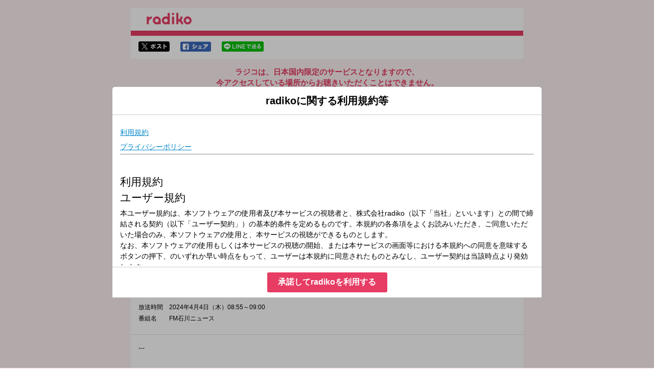

--- FILE ---
content_type: text/html
request_url: https://radiko.jp/share/?sid=HELLOFIVE&t=20240404085500
body_size: 14945
content:
<!DOCTYPE html>
<html lang="ja">
  <head>
    <meta charset="UTF-8">
    <title>2024年4月4日（木）08:55～09:00 | FM石川ニュース | エフエム石川 | radiko</title>
    <meta http-equiv="X-UA-Compatible" content="IE=edge">
    <meta name="viewport" content="width=device-width,initial-scale=1,shrink-to-fit=no,user-scalable=no">
    <meta format-detection="telephone=no">
    <meta name="description" content="">
    <meta name="keywords" content="">
    <link rel="stylesheet" href="/apps/css/share.css?_=20240729">
    <link rel="stylesheet" href="/rg/common/css/style.css">
    <link rel="stylesheet" href="/apps/css/share_policy.css?_=20230530">
    <script src="/apps/lib/jquery-1.11.3.min.js"></script>
    <script src="/apps/lib/jquery.cookie-min.js"></script>
    <script src="/apps/lib/jquery.colorbox-min.js"></script>
    <script src="/apps/lib/md5.js"></script>
    <script src="/apps/lib/hls.min.js"></script>
    <script src="/apps/js/flash/sprintf.js"></script>
    <script src="/apps/js/flash/xdate.js"></script>
    <script src="/apps/lib/moment/moment.js"></script>
    <script src="/apps/lib/store.min.js"></script>
    <script src="/apps/js/share/radikoJSPlayer.js?_=20240513"></script>
    <script src="/rg/common/js/app.js"></script>
    <meta property="og:title"            content="2024年4月4日（木）08:55～09:00 | FM石川ニュース | エフエム石川 | radiko">
    <meta property="og:url"              content="https://radiko.jp/share/?sid=HELLOFIVE&t=20240404085500">
    <meta property="og:type"             content="article"/>
    <meta property="og:image"            content="https://radiko.jp/v2/api/image?img=https://program-static.cf.radiko.jp/l3bn2shqnm.jpg">
    <meta property="og:site_name"        content="radiko">
    <meta property="og:description"      content="	--- ">
    <meta name="twitter:card"        content="summary_large_image"/>
    <meta name="twitter:site"        content="@radiko_jp"/>
    <meta name="twitter:title"       content="FM石川ニュース | エフエム石川 | 2024/04/04/木 08:55-09:00"/>
    <meta name="twitter:description" content="	--- "/>
    <meta name="twitter:image"       content="https://radiko.jp/v2/api/image?img=https://program-static.cf.radiko.jp/l3bn2shqnm.jpg"/><!-- Google Tag Manager -->
<script>(function(w,d,s,l,i){w[l]=w[l]||[];w[l].push({'gtm.start':
            new Date().getTime(),event:'gtm.js'});var f=d.getElementsByTagName(s)[0],
        j=d.createElement(s),dl=l!='dataLayer'?'&l='+l:'';j.async=true;j.src=
        'https://www.googletagmanager.com/gtm.js?id='+i+dl;f.parentNode.insertBefore(j,f);
})(window,document,'script','dataLayer','GTM-5ZJ94GW');</script>
<!-- End Google Tag Manager -->
<script>
  (function(i,s,o,g,r,a,m){i['GoogleAnalyticsObject']=r;i[r]=i[r]||function(){
  (i[r].q=i[r].q||[]).push(arguments)},i[r].l=1*new Date();a=s.createElement(o),
  m=s.getElementsByTagName(o)[0];a.async=1;a.src=g;m.parentNode.insertBefore(a,m)
  })(window,document,'script','https://www.google-analytics.com/analytics.js','ga');

  ga('create', 'UA-21104474-6', 'auto');
</script>
  </head>
  <body  class="sharePage">
<script>
	// url パラメータ取得
	var get_qs = function() {
		var ret = {};
		if (location.search.length > 1) {
			var ary = location.search.substr(1).split("&");
			for (var i = 0 ; i < ary.length ; i++) {
				var kv  = ary[i].split("=");
				if (ret[kv[0]] == undefined) {
					ret[kv[0]]  = [];
				}
				ret[kv[0]].push(kv[1]);
			}
		}
		return ret;
	};

	var relocate = function() {
		var q	= get_qs();
		const userAgent = window.navigator.userAgent;
		const isiOSUnderDesktopMode = userAgent.match(/Macintosh/i) !== null && 'ontouchend' in document;
		if (isiOSUnderDesktopMode) {
			// 「デスクトップ用Webサイトを表示」設定オンのiPadの場合
			var url = "https://radiko.jp/mobile/";
				url = url + "events/9729255?player=true&t=20240404085500&pid=";
			window.location = url;
		} else{ 
			// PCの場合
			// 期限切れページでブラウザバック等のページ遷移を行う度にビーコンが飛んでしまうのでnoreload
			display_policy();
		}


	};

	// ログビーコンのURLを取得
	var get_share_log_url = function(params) {
		params.station = "HELLOFIVE";
		params.t = "20240404085500";
		params.device = "pc";
		// キャッシュ対策
		params._ =  Math.floor(Math.random() * 1000000);

		var param_str = "";
		$.each(params, function(key, val){
			param_str += "&" + key + "=" + val;
		});
		var url = "https://beacon.radiko.jp/share.gif";
		return url + param_str.replace(/^./,"?");
	};

	// シェアページに到達したらログビーコンを送る
	var q	= get_qs();
	if (q.noreload) {
		// 一度リロードずみ
	} else {
		// PCの場合にログビーコンを送信
			const userAgent = window.navigator.userAgent;
			const isiOSUnderDesktopMode = userAgent.match(/Macintosh/i) !== null && 'ontouchend' in document;
			if (isiOSUnderDesktopMode) {
				// 「デスクトップ用Webサイトを表示」設定オンのiPadの場合
				relocate();
			} else{ 
				// PCの場合
				var params = {};
				params.type = "land_sp";
				url = get_share_log_url(params);
				$("body").prepend("<img id=\"lang_log\" src=\""+ url + "\" alt=\"\">");
				$("#lang_log").on("load error", function() {
					relocate();
				});
			}
	}


$(function(){
	// ストア遷移時にログビーコンを送信
	$(".getApp__link img").on("click", function(e) {
		var params = {};
		params.type = "trans_store";
		if( $(this).attr("alt") == "itunes" ) {
			params.store = "itunes";
		} else {
			params.store = "play";
		}
		log_url = get_share_log_url(params);
		$("body").prepend("<img id=\"store_log\" src=\""+ log_url + "\" alt=\"\">");
		var store_url = $(this).parent("a").attr("href");
		$("#store_log").on("load error", function() {
			location.href = store_url;
		});

		return false;
	});

    // 「デスクトップ用Webサイトを表示」設定オンのiPadの場合、google playアイコンを非表示
        const userAgent = window.navigator.userAgent;
        const isiOSUnderDesktopMode = userAgent.match(/Macintosh/i) !== null && 'ontouchend' in document;
        if (isiOSUnderDesktopMode) {
          $('.getApp__link .googleplay').hide()
        }

	// OneLinkのURL生成
	var setOneLinkUrl = function() {
		const base_url = 'https://radiko.onelink.me/3791153303/';
		const c = 'share';
		const af_dp = 'radiko://radiko.onelink.me/';

		// station_idを取得
		let station_id = "HELLOFIVE";
		if (!station_id) {
			station_id = 'null';
		}

		// pidを取得
		let pid = "";
		if (!pid) {
			pid = 'no_referrer';
		}

		// event_idを取得
		let event_id = "9729255";
		if (!event_id) {
			event_id = 'null';
		}

		// 番組開始時間を取得
		const page_url = new URL(window.location.href);
		const params = page_url.searchParams;
		let t = params.get('t');
		if (!t) {
			t = 'null';
		}

		// シェアページ用のOneLink
		const onelink_url = base_url + '?pid=' + pid + '&c=' + c + '&af_adset=' + event_id + '&af_dp=' + af_dp + '&af_force_deeplink=true&deep_link_value=' + event_id + '&deep_link_sub1=' + station_id + '&deep_link_sub2=' + t;
		$(".onelink").each( function() {
			$(this).attr('href', onelink_url);
		});

		// 番組開始から3分聴取後の時間
		const year = parseInt(t.slice(0,4));
		const month = parseInt(t.slice(4,6)) - 1;
		const day = parseInt(t.slice(6,8));
		const hour = parseInt(t.slice(8,10));
		const minute = parseInt(t.slice(10,12));
		const second = parseInt(t.slice(12,14));
		let three_m_after = moment(new Date(year, month, day, hour, minute, second)).add(3, 'm').format('YYYYMMDDHHmmss');

		if (three_m_after === 'Invalid date') {
			three_m_after = 'null';
		} else if (three_m_after > "") {
			// 3分聴取後の時間が番組終了時間を超えてしまっていたら
			// 番組終了時間を設定する
			three_m_after = "";
		}

		// 3分聴取後モーダル用のOneLink
		const complete_onelink_url = base_url + '?pid=' + pid + '&c=' + c + '&af_adset=' + event_id + '&af_dp=' + af_dp + '&af_force_deeplink=true&deep_link_value=' + event_id + '&deep_link_sub1=' + station_id + '&deep_link_sub2=' + three_m_after;
		$(".complete-onelink").each( function() {
			$(this).attr('href', complete_onelink_url);
		});
	}

	// OneLinkのURL生成処理を呼び出す
	setOneLinkUrl();
});
</script>
<script>
	/***
	* 利用規約の表示
	*/
	var display_policy = function() {
		$.get('/rg/policy/?_=' + moment())
			.done((e) => {
				const el = $.grep($(e), function (el) {
					return $(el).attr('name') === 'date';
				});
				let date = undefined;
				if (el.length) {
					date = $(el).attr('content');
				}

				const key = 'radiko-policy-accept';
				const lastAcceptVersion = $.cookie(key) || store.get(key);
				if (!lastAcceptVersion || lastAcceptVersion !== date) {
					const defaultParams = {
						html: '<div class="colorbox__title"><h1>radikoに関する利用規約等</h1></div><iframe src="/rg/policy/"'+ moment() +'></iframe><div class="text-center btn__area btn__area___agree"><button class="btn btn--primary btn--medium js-policy-accept" data-tdhittype="event" data-ecategory="terms_dialog" data-eaction="click" data-elabel="sp">承諾してradikoを利用する</button></div>',
						className: 'colorbox policy',
						closeButton: false,
						overlayClose: false,
						opacity: 0.3,
						onOpen: (e) => {
							$('.policy').on('click', '.js-policy-accept', () => {
								if (date) {
									$.cookie(key, date, {
										path: '/',
										expires: 365 * 10
									});
									store.set(key, date);
								}
								$.colorbox.close();
								relocate_noreload();
							});
						},
						onComplete: function() {
							if ($('#cboxContent').height() > $(window).height()) {
								$.colorbox.resize({
									width: '80%',
									height: '80%',
								});
							}
						},
					};

					let params = $.extend(defaultParams, {});
					if (window.screen.width > 768) {
						params = $.extend(defaultParams, {
							width: '840px',
						});
					}

					$.colorbox(params);
				} else {
					$.cookie(key, lastAcceptVersion, {
						path: '/',
						expires: 365 * 10
					});
					store.set(key, lastAcceptVersion);
					relocate_noreload();
				}
			})
			.fail((e) => {
				console.log(e);
			});
	}

	var relocate_noreload = function() {
		// noreload=1を付与しリダレクトする
		if (window.location.search) {
			window.location	= window.location + "&noreload=1";
		}
		else {
			window.location	= window.location + "?noreload=1";
		}
	}
</script>
    <!-- Google Tag Manager (noscript) -->
    <noscript><iframe src="https://www.googletagmanager.com/ns.html?id=GTM-5ZJ94GW"
                      height="0" width="0" style="display:none;visibility:hidden"></iframe></noscript>
    <!-- End Google Tag Manager (noscript) -->
    <div class="container">
      <header class="header">
        <h1 class="header__h1"><a href="https://radiko.jp/">radiko.jp</a></h1>
      </header>

      <div class="contants">
        <div class="shareSns">
          <p class="shareSns__twitter">
            <a
              href="http://twitter.com/share?url=https%3A%2F%2Fradiko.jp%2Fshare%2F%3Fsid%3DHELLOFIVE%26t%3D20240404085500&hashtags=radiko&text=FM%E7%9F%B3%E5%B7%9D%E3%83%8B%E3%83%A5%E3%83%BC%E3%82%B9%20%7C%20%E3%82%A8%E3%83%95%E3%82%A8%E3%83%A0%E7%9F%B3%E5%B7%9D%20%7C%202024%2F04%2F04%2F%E6%9C%A8%2008%3A55-09%3A00"
              target="_blank"
              data-tdhittype="event"
              data-eaction="click"
              data-ecategory="out_side_page"
              data-elabel="sns_twitter"
              >twitterでシェア</a>
          </p>
          <p class="shareSns__facebook">
            <a
              href="http://www.facebook.com/share.php?u=https%3A%2F%2Fradiko.jp%2Fshare%2F%3Fsid%3DHELLOFIVE%26t%3D20240404085500"
              target="_blank"
              data-tdhittype="event"
              data-eaction="click"
              data-ecategory="out_side_page"
              data-elabel="sns_facebook"
              >facebookでシェア</a>
          </p>
          <p class="shareSns__line">
            <a
              href="http://line.me/R/msg/text/?FM%E7%9F%B3%E5%B7%9D%E3%83%8B%E3%83%A5%E3%83%BC%E3%82%B9%20%7C%20%E3%82%A8%E3%83%95%E3%82%A8%E3%83%A0%E7%9F%B3%E5%B7%9D%20%7C%202024%2F04%2F04%2F%E6%9C%A8%2008%3A55-09%3A00 https%3A%2F%2Fradiko.jp%2Fshare%2F%3Fsid%3DHELLOFIVE%26t%3D20240404085500"
              target="_blank"
              data-tdhittype="event"
              data-eaction="click"
              data-ecategory="out_side_page"
              data-elabel="sns_line"
              >lineでシェア</a>
          </p>
        </div>

        <!-- 海外限定メッセージ -->
        <div class="messageToOverseas">
          <p class="messageToOverseas__text--ja">
            ラジコは、日本国内限定のサービスとなりますので、<br>今アクセスしている場所からお聴きいただくことはできません。
          </p>
          <p class="messageToOverseas__text--en">
            Radiko service is available only in Japan.<br>It cannot be accessed from your current location.
          </p>
        </div>
        <!-- //海外限定メッセージ -->

        <!-- 番組情報 -->
        <div class="programData">
          <div class="programData__image">
            <img src="https://program-static.cf.radiko.jp/l3bn2shqnm.jpg" alt="番組画像">
          </div>

          <div class="programData__description">
            <dl>
              <dt>放送局</dt>
              <dd>
                <img src="/v2/static/station/logo/HELLOFIVE/258x60.png" alt="HELLOFIVE">
              </dd>
            </dl>
            <dl>
              <dt>放送時間</dt>
              <dd>2024年4月4日（木）08:55～09:00</dd>
            </dl>
            <dl>
              <dt>番組名</dt>
              <dd>FM石川ニュース</dd>
            </dl>
          </div>

          <div class="programData__detail">
            <p>
                
                <div class="station_content_description ">	--- <br /><br /><br /></div>
            </p>
          </div>
        </div>
        <!-- //番組情報 -->
      </div>

      <footer class="footer">
        <div class="footer__inner">
        <div class="footer__nav">
            <ul>
                <li><a href="/mobile/#sp-guidelines" target="_blank">利用規約</a></li>                
            </ul>
        </div>
        <p class="footer__copyright"><small>Copyright © radiko co., Ltd. All rights reserved</small></p>
        </div>
      </footer>    </div>

    <script>
      ga('send', 'event', 'out_side_page', 'view');
      td.trackEvent('events_radiko', {
        action: 'view',
        category: 'out_side_page'
      });
    </script>
  </body>
</html>